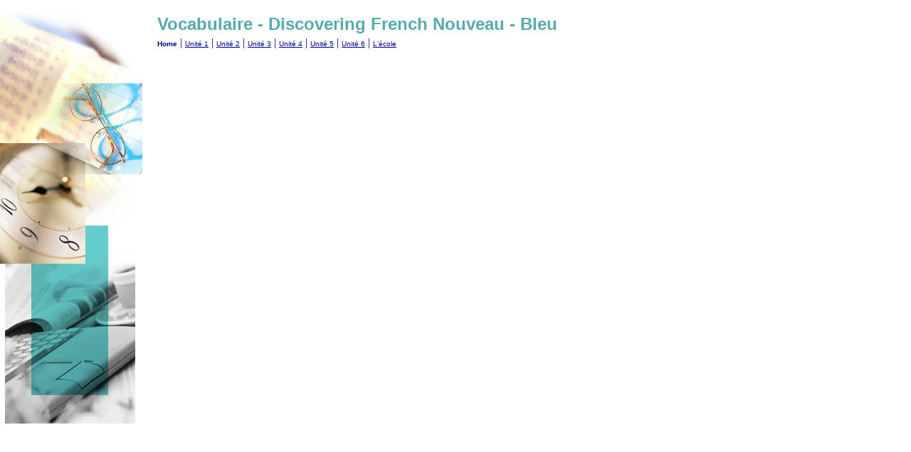

--- FILE ---
content_type: text/html
request_url: https://madameshea.tripod.com/vocabulairediscoveringfrenchnouveaubleu/index.html
body_size: 7499
content:
<html>
   <HEAD>
      <meta http-equiv="Content-Type" content="text/html; charset=iso-8859-1">
   
      <META http-equiv="Content-Type" content="text/html; charset=iso-8859-1">
      <META http-equiv="Expires" content="0">
      <META name="TRELLIX_BUILDER_VER" content="1.0"><META name="TRELLIX_OPEN_SITE_COMMAND" content="http://build.tripod.lycos.com:80/trellix/sitebuilder/SiteBuilderServlet?fUrl=/trellix/sitebuilder/f_error.html&sUrl=/trellix/sitebuilder/f_edit_page.html&Command=OpenSite&FileName=2071817504296465916/site.xml"></META><META
      name="categories" content="">
      <!--base href="https://madameshea.tripod.com/vocabulairediscoveringfrenchnouveaubleu/"-->
      <!--/base--><script language="Javascript"><!--
		document.isTrellix = 1;
//						--></script><title>Vocabulaire - Discovering French Nouveau - Bleu</title>
   </HEAD>
   <body leftmargin="0" topmargin="0" marginwidth="0" marginheight="0" bgcolor="ffffff" background="/imagelib/sitebuilder/layout/spacer.gif" link="#0099cc" vlink="#006699" alink="#99ccff">
      <table border="0" cellspacing="0" cellpadding="0">
         <tr valign="top">
            <td width="760"><img src="/imagelib/sitebuilder/layout/spacer.gif" width="760" height="15" alt=""></td>
         </tr>
      </table>
      <table cellpadding="0" cellspacing="0" border="0">
         <tr valign="top">
            <td width="200" align="center"><img src="/imagelib/sitebuilder/layout/mkg_busyoffice_1.jpg" border="0" alt="" width="200"><img src="/imagelib/sitebuilder/layout/spacer.gif" width="200" height="1" alt=""></td>
            <td width="7"><img src="/imagelib/sitebuilder/layout/spacer.gif" width="7" height="10" alt=""></td>
            <td width="2"><img src="/imagelib/sitebuilder/layout/spacer.gif" width="2" height="1" alt=""></td>
            <td width="7"><img src="/imagelib/sitebuilder/layout/spacer.gif" width="7" height="10" alt=""></td>
            <td width="553">
               <table cellpadding="5" cellspacing="0" border="0">
                  <tr valign="top">
                     <td width="542">
                        <table cellpadding="0" cellspacing="0" border="0">
                           <tr>
                              <td width="541">
                                 <div><font face="Verdana,Arial,Helvetica,sans-serif" size="5" color="55ABAA"><b>Vocabulaire - Discovering French Nouveau - Bleu</b></font></div>
                              </td>
                           </tr>
                           <tr>
                              <td width="541"><img src="/imagelib/sitebuilder/layout/spacer.gif" height="3" width="1" alt=""></td>
                           </tr>
                           <tr>
                              <td width="541">
                                 <!--navbar Type="horiz" uses-text="Y" face="Verdana,Arial,Helvetica,sans-serif" size="1" color="000099" style="0"--><font face="Verdana,Arial,Helvetica,sans-serif" size="1" color="000099"><a class="NavBar" href="index.html" style="text-decoration: none;"><font color="000099"><b>Home</b></font></a></font><font color="000099"> | </font><font face="Verdana,Arial,Helvetica,sans-serif" size="1" color="000099"><a class="NavBar" href="id2.html"><font color="000099">Unité 1</font></a></font><font color="000099"> | </font><font face="Verdana,Arial,Helvetica,sans-serif" size="1" color="000099"><a class="NavBar" href="id3.html"><font color="000099">Unité 2</font></a></font><font color="000099"> | </font><font face="Verdana,Arial,Helvetica,sans-serif" size="1" color="000099"><a class="NavBar" href="id23.html"><font color="000099">Unité 3</font></a></font><font color="000099"> | </font><font face="Verdana,Arial,Helvetica,sans-serif" size="1" color="000099"><a class="NavBar" href="id5.html"><font color="000099">Unité 4</font></a></font><font color="000099"> | </font><font face="Verdana,Arial,Helvetica,sans-serif" size="1" color="000099"><a class="NavBar" href="id24.html"><font color="000099">Unité 5</font></a></font><font color="000099"> | </font><font face="Verdana,Arial,Helvetica,sans-serif" size="1" color="000099"><a class="NavBar" href="id26.html"><font color="000099">Unité 6</font></a></font><font color="000099"> | </font><font face="Verdana,Arial,Helvetica,sans-serif" size="1" color="000099"><a class="NavBar" href="id6.html"><font color="000099">L'école</font></a></font>
                                 <!--/navbar-->
                              </td>
                           </tr>
                           <tr>
                              <td width="541"><img src="/imagelib/sitebuilder/layout/spacer.gif" height="12" width="1" alt=""></td>
                           </tr>
                           <tr>
                              <td width="541">
                                 <!--area Type="subhead" face="Verdana,Arial,Helvetica,sans-serif" size="3" color="#000000" style="1"-->
                                 			
                                 		
                                 <p><iframe src="http://edu.glogster.com/glog.php?glog_id=21772083&scale=100" width="960" height="1300" frameborder="0" scrolling="no"
                                    marginheight="0" marginwidth="0" style="overflow: hidden;"></iframe>
                                    <!--"''"-->
                                 </p>
                                 <!--/area Type="subhead"-->
                              </td>
                           </tr>
                        </table>
                     </td>
                  </tr>
                  <tr valign="top">
                     <td width="542" colspan="2">
                        <table cellpadding="3" cellspacing="0" border="0">
                           <tr>
                              <td width="535">
                                 <!--area Type="main" face="Verdana,Arial,Helvetica,sans-serif" size="2" color="#000000" style="0"-->
                                 <!--/area Type="main"-->
                              </td>
                           </tr>
                        </table>
                     </td>
                  </tr>
               </table>
            </td>
         </tr>
      </table>
      <table border="0" cellspacing="0" cellpadding="0">
         <tr>
            <td colspan="2"><img src="/imagelib/sitebuilder/layout/spacer.gif" width="10" height="20" alt=""></td>
         </tr>
         <tr valign="top">
            <td width="10"><img src="/imagelib/sitebuilder/layout/spacer.gif" width="10" height="20" alt=""></td>
            <td width="740">
               <!--area Type="runner" face="Verdana,Arial,Helvetica,sans-serif" size="2" color="55ABAA" style="0"-->
               			
               		
               	
               <!--area Type="footer" face="Verdana,Arial,Helvetica,sans-serif" size="2" color="55ABAA" style="0"-->
               <p>
                  <div align="left">
                     <!--gem:tlx.tlx.timestamp--><font face="Verdana,Arial,Helvetica,sans-serif" size="2" color="55ABAA"><script src="https://svcs.tripod.lycos.com/svcs/timestamp.js"></script><script>var moment = new Date();
    var result = Stamp(moment.getTime(), "dn d1 mn y4 h24:mm", "janvier|février|mars|avril|mai|juin|juillet|août|septembre|octobre|novembre|décembre","dimanche|lundi|mardi|mercredi|jeudi|vendredi|samedi"); document.write(result);
  </script></font>
                     <!--end gem-->
                     <!--"''"--></div>
               </p>
               <!--/area Type="footer"-->
               <!--/area Type="runner"-->
            </td>
         </tr>
      </table>
   </body>
</html>